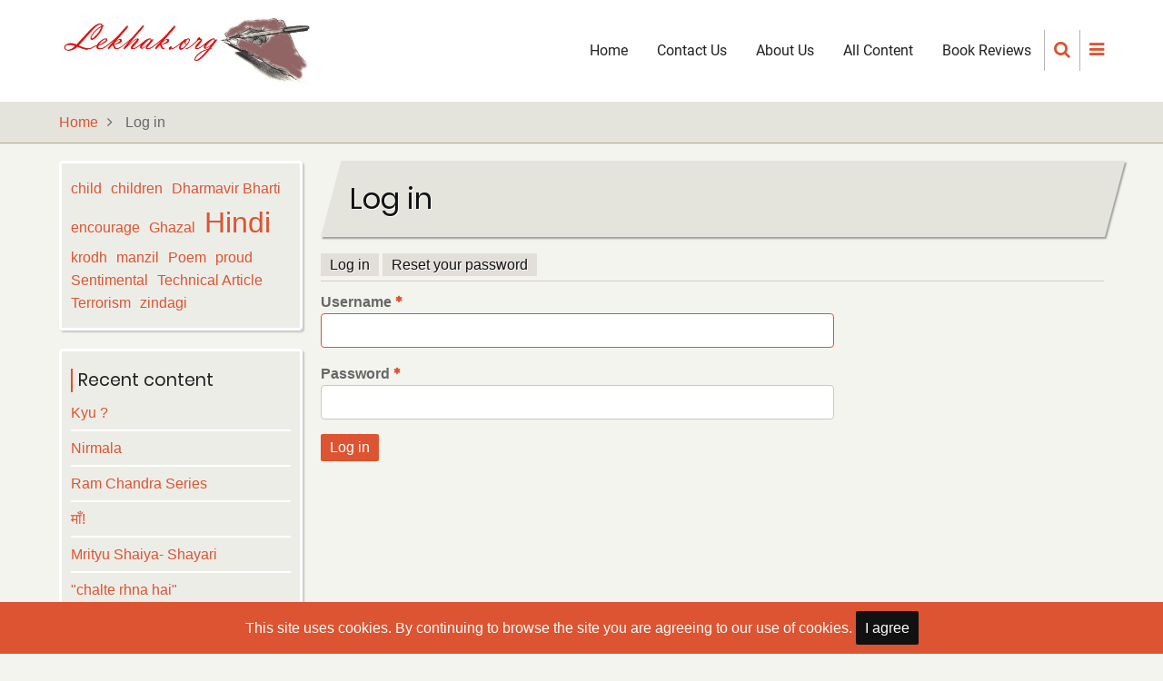

--- FILE ---
content_type: text/html; charset=UTF-8
request_url: http://www.lekhak.org/home/user/login?destination=/home/node/20%23comment-form
body_size: 21412
content:
<!DOCTYPE html>
<html lang="en" dir="ltr">
  <head>
    <meta charset="utf-8" />
<meta name="Generator" content="Drupal 11 (https://www.drupal.org)" />
<meta name="MobileOptimized" content="width" />
<meta name="HandheldFriendly" content="true" />
<meta name="viewport" content="width=device-width, initial-scale=1.0" />
<link rel="icon" href="/home/sites/default/files/lekhak-logo2-hand_0.jpg" type="image/jpeg" />

    <title>Log in | Lekhak.org</title>
        <link rel="preload" as="font" href="/home/themes/tarapro/fonts/open-sans.woff2" type="font/woff2" crossorigin>
    <link rel="preload" as="font" href="/home/themes/tarapro/fonts/roboto.woff2" type="font/woff2" crossorigin>
    <link rel="preload" as="font" href="/home/themes/tarapro/fonts/poppins.woff2" type="font/woff2" crossorigin>
        <link rel="stylesheet" media="all" href="/home/sites/default/files/css/css_cWyOgnaqWhBJHjCx8tQguDefYAgTYoQy51GQDE-ttFs.css?delta=0&amp;language=en&amp;theme=tarapro&amp;include=eJxFy1sKhTAQA9ANqf1yQWMdS2HaXJpRcfe-wPuTwAnhQdcSJqF2Lika1pnhrQua_BrCguqyK1F0_DAZJrGefliu6c9AMr0fNESxb8gRtaDSW7dl3RmeHArm1fQEHQE1WQ" />
<link rel="stylesheet" media="all" href="/home/sites/default/files/css/css_G2X_LdaT2gD0RwOqkRyPfCidHve67yZ12ToLn3nLO5w.css?delta=1&amp;language=en&amp;theme=tarapro&amp;include=eJxFy1sKhTAQA9ANqf1yQWMdS2HaXJpRcfe-wPuTwAnhQdcSJqF2Lika1pnhrQua_BrCguqyK1F0_DAZJrGefliu6c9AMr0fNESxb8gRtaDSW7dl3RmeHArm1fQEHQE1WQ" />

    <script src="/home/sites/default/files/js/js_1290LjoFAOYiG4MAkQJv0iidNusJOJefIrpZsyCFtQo.js?scope=header&amp;delta=0&amp;language=en&amp;theme=tarapro&amp;include=eJwrSSxKLCjK10_PyU9KzNEtTi7KLCgp1imBCmcVxmekJqYAACT1Du8"></script>

  </head>
  <body class="one-sidebar sidebar-left">
        <a href="#main-content" class="visually-hidden focusable">
      Skip to main content
    </a>
    
      <div class="dialog-off-canvas-main-canvas" data-off-canvas-main-canvas>
    <!-- Start: page-wrapper. Ends in footer -->
<div class="page-wrapper">
      <div class="loader"></div>
  <!-- Start: Header -->

<header class="header">
  <div class="container">
    <div class="header-container">
          <div class="site-branding">
          <div>
    <div id="block-tarapro-branding" class="block">
  
    
  <div class="block-content">
  <div class="site-brand">
  		<div class="site-logo">
         <a href="/home/" title="Home" rel="home">
            <img src="/home/sites/default/files/lekhak-logo2_4_0_0.jpg" alt="Home" />
         </a>
	 </div>
     </div>
  </div>
</div> <!--/.block-content -->

  </div>

      </div>
    <div class="header-right">
<!-- Start: primary menu region -->
<div class="mobile-menu">
<i class="fa fa-bars" aria-hidden="true"></i>
</div>
<div class="primary-menu-wrapper">
<div class="menu-wrap">
<div class="close-mobile-menu">X</div>
  <div>
    <nav role="navigation" aria-labelledby="block-tarapro-main-menu-menu" id="block-tarapro-main-menu">
            
  <h2 class="visually-hidden" id="block-tarapro-main-menu-menu">Main navigation</h2>
  

        
              <ul class="main-menu">
                            <li class="main-menu-item">
        <a href="/home/" data-drupal-link-system-path="&lt;front&gt;">Home</a>
                  </li>
                        <li class="main-menu-item">
        <a href="/home/contact" title="Contact us." data-drupal-link-system-path="contact">Contact Us</a>
                  </li>
                        <li class="main-menu-item">
        <a href="/home/about-us" title="About us." data-drupal-link-system-path="node/1">About Us</a>
                  </li>
                        <li class="main-menu-item">
        <a href="/home/all-content" data-drupal-link-system-path="all-content">All Content</a>
                  </li>
                        <li class="main-menu-item">
        <a href="/home/book-reviews" data-drupal-link-system-path="book-reviews">Book Reviews</a>
                  </li>
        </ul>
  


  </nav>

  </div>

</div>
</div>
<!-- End: primary menu region -->
<div class="full-page-search">
<div class="search-icon">
<a href="#"><i class="fa fa-search" aria-hidden="true"></i></a>
</div> <!--/.search icon -->
<div class="search-box">
<div class="search-box-close"><i class="fa fa-times-circle-o" aria-hidden="true"></i></div>
<div class="search-box-content">
  <div>
    <div class="search-block-form block" data-drupal-selector="search-block-form" id="block-tarapro-search" role="search">
  
      <h3 class="block-title">Search</h3>
    
  <div class="block-content">
      <form action="/home/search/node" method="get" id="search-block-form" accept-charset="UTF-8">
  <div class="js-form-item form-item js-form-type-search form-item-keys js-form-item-keys form-no-label">
      <label for="edit-keys" class="visually-hidden">Search</label>
        <input title="Enter the terms you wish to search for." data-drupal-selector="edit-keys" type="search" id="edit-keys" name="keys" value="" size="15" maxlength="128" class="form-search" />

        </div>
<div data-drupal-selector="edit-actions" class="form-actions js-form-wrapper form-wrapper" id="edit-actions"><input data-drupal-selector="edit-submit" type="submit" id="edit-submit" value="Search" class="button js-form-submit form-submit" />
</div>

</form>

    </div>
</div> <!--/.block-content -->

  </div>

</div>
</div>
</div> <!--/.full-page-search -->
 <!--/end if for page.search_box -->
      <div class="sliding-panel-icon">
      <i class="fa fa-bars" aria-hidden="true"></i>
    </div>
   <!--/end if for animated_sidebar_option -->
</div> <!--/.header-right -->
  </div> <!--/.header-container -->
  </div> <!--/.container -->
</header><!-- /.header -->
<!-- End: Header -->
<!-- Start: Breadcrumb -->
<div id="breadcrumb">
   <div class="container">
       <div>
    <div id="block-tarapro-breadcrumbs" class="block">
  
    
  <div class="block-content">
        <nav class="breadcrumb" role="navigation" aria-labelledby="system-breadcrumb">
    <ol class="breadcrumb-items">
          <li class="breadcrumb-item">
                  <a href="/home/">Home</a><i class="fa fa-angle-right breadcrumb-item-seperator" aria-hidden="true"></i>
              </li>
          <li class="breadcrumb-item">
                  Log in
              </li>
        </ol>
  </nav>

    </div>
</div> <!--/.block-content -->

  </div>

   </div> <!--/.container -->
</div>
<!-- End: Breadcrumb -->
<!-- Start: highlighted -->
<div id="highlighted">
   <div class="container">
        <div>
    <div data-drupal-messages-fallback class="hidden"></div>

  </div>

   </div>
</div>
<!-- End: highlighted -->
<div id="main-wrapper" class="main-wrapper">
  <div class="container">
    <div class="main-container">
      <main id="main" class="page-content">
        <a id="main-content" tabindex="-1"></a>
                  <div>
    <div id="block-tarapro-page-title" class="block">
  
    
  <div class="block-content">
        
      <div class="page-title-wrap">
      <h1 class="page-title">Log in</h1>
    </div> <!--/.page-title-wrap -->
    

    </div>
</div> <!--/.block-content -->
<div id="block-tarapro-local-tasks" class="block">
  
    
  <div class="block-content">
        <h2 class="visually-hidden">Primary tabs</h2>
  <ul class="page-tabs primary-tab"><li class="active-page-tab"><a href="/home/user/login" data-drupal-link-system-path="user/login">Log in</a></li>
<li><a href="/home/user/password" data-drupal-link-system-path="user/password">Reset your password</a></li>
</ul>

    </div>
</div> <!--/.block-content -->
<div id="block-tarapro-content" class="block">
  
    
  <div class="block-content">
      <form class="user-login-form" data-drupal-selector="user-login-form" action="/home/user/login?destination=/home/node/20%23comment-form" method="post" id="user-login-form" accept-charset="UTF-8">
  <div class="js-form-item form-item js-form-type-textfield form-item-name js-form-item-name">
      <label for="edit-name" class="js-form-required form-required">Username</label>
        <input autocorrect="none" autocapitalize="none" spellcheck="false" autofocus="autofocus" autocomplete="username" data-drupal-selector="edit-name" type="text" id="edit-name" name="name" value="" size="60" maxlength="60" class="form-text required" required="required" aria-required="true" />

        </div>
<div class="js-form-item form-item js-form-type-password form-item-pass js-form-item-pass">
      <label for="edit-pass" class="js-form-required form-required">Password</label>
        <input autocomplete="current-password" data-drupal-selector="edit-pass" type="password" id="edit-pass" name="pass" size="60" maxlength="128" class="form-text required" required="required" aria-required="true" />

        </div>
<input autocomplete="off" data-drupal-selector="form-bqt6d7vy3-cwpyprwdw-pymg4m2ai6gu0rzjdmbgr9e" type="hidden" name="form_build_id" value="form-bQT6D7VY3_cwpyPRwDW-PyMG4m2aI6GU0rzjDMBGr9E" />
<input data-drupal-selector="edit-user-login-form" type="hidden" name="form_id" value="user_login_form" />
<div data-drupal-selector="edit-actions" class="form-actions js-form-wrapper form-wrapper" id="edit-actions"><input data-drupal-selector="edit-submit" type="submit" id="edit-submit" name="op" value="Log in" class="button js-form-submit form-submit" />
</div>

</form>

    </div>
</div> <!--/.block-content -->

  </div>

              </main>
      <!-- Start: Left Sidebar -->
<div id="sidebar-left" class="sidebar">
   <aside class="sidebar-left" role="complementary">
        <div>
    <div id="block-tarapro-tagsintags" class="block">
  
    
  <div class="block-content">
      <span class="tagclouds-term"><a href="/home/node/19" class="tagclouds level1" hreflang="en">child</a></span><span class="tagclouds-term"><a href="/home/node/19" class="tagclouds level1" hreflang="en">children</a></span><span class="tagclouds-term"><a href="/home/node/11" class="tagclouds level1" hreflang="en">Dharmavir Bharti</a></span><span class="tagclouds-term"><a href="/home/node/19" class="tagclouds level1" hreflang="en">encourage</a></span><span class="tagclouds-term"><a href="/home/node/21" class="tagclouds level1" hreflang="en">Ghazal</a></span><span class="tagclouds-term"><a href="/home/taxonomy/term/5" class="tagclouds level6" hreflang="en">Hindi</a></span><span class="tagclouds-term"><a href="/home/node/20" class="tagclouds level1" hreflang="en">krodh</a></span><span class="tagclouds-term"><a href="/home/node/20" class="tagclouds level1" hreflang="en">manzil</a></span><span class="tagclouds-term"><a href="/home/node/11" class="tagclouds level1" hreflang="en">Poem</a></span><span class="tagclouds-term"><a href="/home/node/19" class="tagclouds level1" hreflang="en">proud</a></span><span class="tagclouds-term"><a href="/home/node/17" class="tagclouds level1" hreflang="en">Sentimental</a></span><span class="tagclouds-term"><a href="/home/node/4" class="tagclouds level1" hreflang="en">Technical Article</a></span><span class="tagclouds-term"><a href="/home/node/17" class="tagclouds level1" hreflang="en">Terrorism</a></span><span class="tagclouds-term"><a href="/home/node/20" class="tagclouds level1" hreflang="en">zindagi</a></span>
    </div>
</div> <!--/.block-content -->
<div class="views-element-container block" id="block-tarapro-views-block-content-recent-block-1">
  
      <h3 class="block-title">Recent content</h3>
    
  <div class="block-content">
      <div><div class="js-view-dom-id-0dfdd577e9a21f804078217fcdf99479fda140da959076e2a14b4006e1ee19ab">
  
  
  

  
  
  

  <div class="item-list">
  
  <ul>

          <li><div class="views-field views-field-title"><span class="field-content"><a href="/home/node/17" hreflang="en">Kyu ?</a></span></div></li>
          <li><div class="views-field views-field-title"><span class="field-content"><a href="/home/nirmala-premchand" hreflang="en">Nirmala</a></span></div></li>
          <li><div class="views-field views-field-title"><span class="field-content"><a href="/home/node/46" hreflang="en">Ram Chandra Series</a></span></div></li>
          <li><div class="views-field views-field-title"><span class="field-content"><a href="/home/node/45" hreflang="en">माँ!</a></span></div></li>
          <li><div class="views-field views-field-title"><span class="field-content"><a href="/home/node/21" hreflang="en">Mrityu Shaiya- Shayari</a></span></div></li>
          <li><div class="views-field views-field-title"><span class="field-content"><a href="/home/node/20" hreflang="en">&quot;chalte rhna hai&quot;</a></span></div></li>
          <li><div class="views-field views-field-title"><span class="field-content"><a href="/home/node/19" hreflang="en">I am proud of you my Child …….</a></span></div></li>
          <li><div class="views-field views-field-title"><span class="field-content"><a href="/home/node/16" hreflang="en">teacher</a></span></div></li>
          <li><div class="views-field views-field-title"><span class="field-content"><a href="/home/node/15" hreflang="en">jindgi</a></span></div></li>
          <li><div class="views-field views-field-title"><span class="field-content"><a href="/home/node/14" hreflang="en">berojgar</a></span></div></li>
    
  </ul>

</div>

      <nav class="pager" role="navigation" aria-labelledby="pagination-heading">
    <h4 id="pagination-heading" class="visually-hidden">Pagination</h4>
    <ul class="pager__items js-pager__items">
                                                        <li class="pager__item is-active">
                                          <a href="?destination=/home/node/20%23comment-form&amp;page=0" title="Current page" aria-current="page">
            <span class="visually-hidden">
              Current page
            </span>1</a>
        </li>
                          <li class="pager__item pager__item--ellipsis" role="presentation">&hellip;</li>
                          <li class="pager__item pager__item--next">
          <a href="?destination=/home/node/20%23comment-form&amp;page=1" title="Go to next page" rel="next">
            <span class="visually-hidden">Next page</span>
            <span aria-hidden="true">Next ›</span>
          </a>
        </li>
                          <li class="pager__item pager__item--last">
          <a href="?destination=/home/node/20%23comment-form&amp;page=1" title="Go to last page">
            <span class="visually-hidden">Last page</span>
            <span aria-hidden="true">Last »</span>
          </a>
        </li>
          </ul>
  </nav>


  
  <div class="more-link"><a href="/home/all-recent">More</a></div>


  
  
</div>
</div>

    </div>
</div> <!--/.block-content -->
<div class="views-element-container block" id="block-tarapro-views-block-recent-content-in-other-languages-block-1">
  
      <h3 class="block-title">Recent content in other Languages</h3>
    
  <div class="block-content">
      <div><div class="js-view-dom-id-d4561945fbf7ad45c4cd52031d6e803ffaa03f8ccc85295e394eafa771ffa171">
  
  
  

  
  
  

  <div class="item-list">
  
  <ul>

          <li><div class="views-field views-field-title"><span class="field-content"><a href="/home/hi/nirmala-premchand" hreflang="hi">निर्मला</a></span></div></li>
          <li><div class="views-field views-field-title"><span class="field-content"><a href="/home/hi/node/46" hreflang="hi">राम चंद्र शृंखला</a></span></div></li>
          <li><div class="views-field views-field-title"><span class="field-content"><a href="/home/hi/node/5" hreflang="hi">हमारा लोकतंत्र</a></span></div></li>
          <li><div class="views-field views-field-title"><span class="field-content"><a href="/home/hi/node/22" hreflang="hi">पौधे की पुकार</a></span></div></li>
          <li><div class="views-field views-field-title"><span class="field-content"><a href="/home/hi/node/8" hreflang="hi">कन्यादान</a></span></div></li>
          <li><div class="views-field views-field-title"><span class="field-content"><a href="/home/hi/node/41" hreflang="hi">हनुमानाष्टक</a></span></div></li>
          <li><div class="views-field views-field-title"><span class="field-content"><a href="/home/hi/node/40" hreflang="hi">हनुमान चालीसा</a></span></div></li>
          <li><div class="views-field views-field-title"><span class="field-content"><a href="/home/hi/node/18" hreflang="hi">&quot;जब वो आतीं&quot;</a></span></div></li>
          <li><div class="views-field views-field-title"><span class="field-content"><a href="/home/hi/node/13" hreflang="hi">मेरा केमरा</a></span></div></li>
          <li><div class="views-field views-field-title"><span class="field-content"><a href="/home/hi/node/12" hreflang="hi">युवराज का आगमन</a></span></div></li>
    
  </ul>

</div>

    

  
  

  
  
</div>
</div>

    </div>
</div> <!--/.block-content -->
<div class="language-switcher-language-url block" id="block-tarapro-languageswitcher" role="navigation">
  
      <h3 class="block-title">Select Language</h3>
    
  <div class="block-content">
      <ul class="links"><li hreflang="en" data-drupal-link-query="{&quot;destination&quot;:&quot;\/home\/node\/20#comment-form&quot;}" data-drupal-link-system-path="user/login" class="en is-active" aria-current="page"><a href="/home/user/login?destination=/home/node/20%23comment-form" class="language-link is-active" hreflang="en" data-drupal-link-query="{&quot;destination&quot;:&quot;\/home\/node\/20#comment-form&quot;}" data-drupal-link-system-path="user/login" aria-current="page">English</a></li><li hreflang="hi" data-drupal-link-query="{&quot;destination&quot;:&quot;\/home\/node\/20#comment-form&quot;}" data-drupal-link-system-path="user/login" class="hi"><a href="/home/hi/user/login?destination=/home/node/20%23comment-form" class="language-link" hreflang="hi" data-drupal-link-query="{&quot;destination&quot;:&quot;\/home\/node\/20#comment-form&quot;}" data-drupal-link-system-path="user/login">हिन्दी</a></li></ul>
    </div>
</div> <!--/.block-content -->

  </div>

   </aside>
</div><!-- End: Left Sidebar -->
          </div>   </div> </div>  <div class="sliding-sidebar animated-panel-from-right">
<!-- /page.sidebar_sliding -->
</div> <!-- /..sliding-sidebar -->
<section id="last-section"></section>
<!-- Start: Footer -->
<footer id="footer" class="clear">
  <div class="footer">
    <div class="container">
    <!-- /footer-top -->

           <section class="footer-bottom-middle">
              <div class="copyright">
                      &copy; 2026 Lekhak.org, All rights reserved.
           <!-- end if copyright_text_custom -->
        </div><!-- /copyright -->
       <!-- end if for copyright -->
              <div class="footer-bottom-middle-right">
          <ul class="social-icons">
        <li><a href="https://twitter.com/shuklasp" target="_blank"><i class="fa fa-twitter" aria-hidden="true"></i></a></li>
          <li><a href="https://in.linkedin.com/company/vshiksha.com" target="_blank"><i class="fa fa-linkedin" aria-hidden="true"></i></a></li>
        <li><a href="https://www.youtube.com/@satya-yatri" target="_blank"><i class="fa fa-youtube-play" aria-hidden="true"></i></a></li>
                </ul>
        </div>
      <!-- end if social_icons_footer_option -->
    </section><!-- /footer-bottom-middle -->
   <!-- end condition if copyright or social icons -->
   <!-- end condition for footer_bottom -->
    </div><!-- /.container -->
  </div> <!--/.footer -->
</footer>
</div> <!-- end page-wrapper, started in header -->
  <!-- Start Cookie Alert -->
<div class="cookiealert" role="alert">
  <div class="container">
    <p>
              This site uses cookies. By continuing to browse the site you are agreeing to our use of cookies.
            <button type="button" class="acceptcookies" aria-label="Close">I agree</button>
    </p>
  </div>
</div>
<!-- End Cookie Alert -->
<div class="scrolltop"><i class="fa fa-angle-up" aria-hidden="true"></i></div>
<!-- End: Footer -->


<style>
.header {
  position: sticky;
  top: 0;
}
</style>
<script>
jQuery(window).on("load", function () {
  if (jQuery(window).width() > 767) {
    var footerheight = jQuery("#footer").outerHeight(true);
    jQuery("#last-section").css("height", footerheight);
  }
});
</script>

  </div>

    
  
    <script type="application/json" data-drupal-selector="drupal-settings-json">{"path":{"baseUrl":"\/home\/","pathPrefix":"","currentPath":"user\/login","currentPathIsAdmin":false,"isFront":false,"currentLanguage":"en","currentQuery":{"destination":"\/home\/node\/20#comment-form"}},"pluralDelimiter":"\u0003","suppressDeprecationErrors":true,"ajaxTrustedUrl":{"form_action_p_pvdeGsVG5zNF_XLGPTvYSKCf43t8qZYSwcfZl2uzM":true,"\/home\/search\/node":true},"user":{"uid":0,"permissionsHash":"68ab7ec9254008ac91a4da261cc9cb84351292dadde4c53bcef26571322038db"}}</script>
<script src="/home/sites/default/files/js/js_v00Qx1I0iLF43MaafxUyz5_AAVImspCXPJqjoyQIBeY.js?scope=footer&amp;delta=0&amp;language=en&amp;theme=tarapro&amp;include=eJwrSSxKLCjK10_PyU9KzNEtTi7KLCgp1imBCmcVxmekJqYAACT1Du8"></script>

    <script type="text/javascript">
      jQuery(document).ready(function() {
        jQuery(".loader").fadeOut( 'slow' );
      });
    </script>
  </body>
</html>
